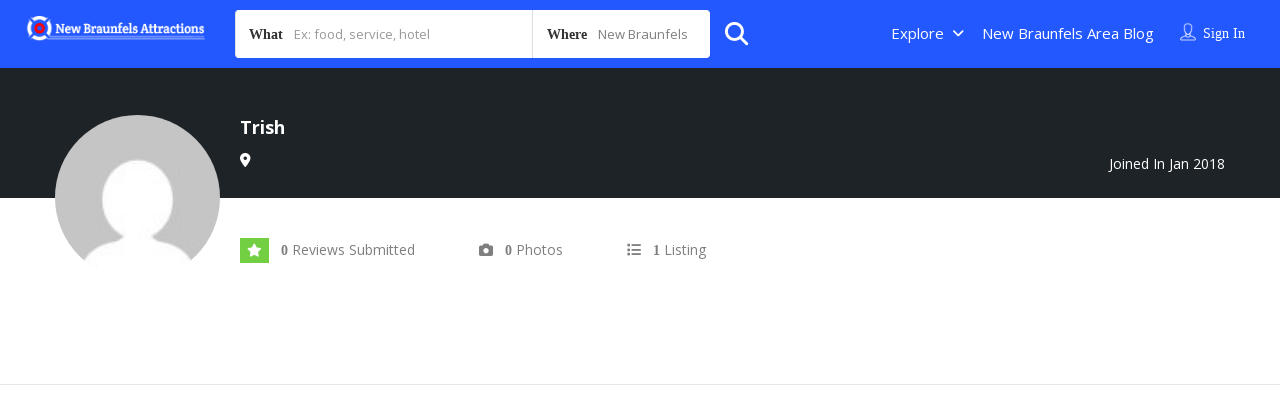

--- FILE ---
content_type: text/html; charset=utf-8
request_url: https://www.google.com/recaptcha/api2/aframe
body_size: 266
content:
<!DOCTYPE HTML><html><head><meta http-equiv="content-type" content="text/html; charset=UTF-8"></head><body><script nonce="e4BB8o6b-kjtNib4WWCcSQ">/** Anti-fraud and anti-abuse applications only. See google.com/recaptcha */ try{var clients={'sodar':'https://pagead2.googlesyndication.com/pagead/sodar?'};window.addEventListener("message",function(a){try{if(a.source===window.parent){var b=JSON.parse(a.data);var c=clients[b['id']];if(c){var d=document.createElement('img');d.src=c+b['params']+'&rc='+(localStorage.getItem("rc::a")?sessionStorage.getItem("rc::b"):"");window.document.body.appendChild(d);sessionStorage.setItem("rc::e",parseInt(sessionStorage.getItem("rc::e")||0)+1);localStorage.setItem("rc::h",'1768923511296');}}}catch(b){}});window.parent.postMessage("_grecaptcha_ready", "*");}catch(b){}</script></body></html>